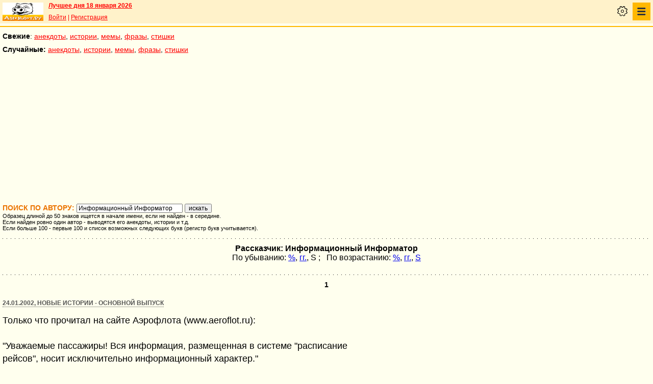

--- FILE ---
content_type: text/html; charset=UTF-8
request_url: https://pda.anekdot.ru/authors/?a1=%D0%98%D0%BD%D1%84%D0%BE%D1%80%D0%BC%D0%B0%D1%86%D0%B8%D0%BE%D0%BD%D0%BD%D1%8B%D0%B9%20%D0%98%D0%BD%D1%84%D0%BE%D1%80%D0%BC%D0%B0%D1%82%D0%BE%D1%80
body_size: 7641
content:
<!DOCTYPE html>
<html lang="ru">
<head>
<meta http-equiv="Content-Type" content="text/html; charset=utf-8">
<meta name="viewport" content="width=device-width">
<link rel="icon" type="image/png" href="/favicon-144x144.png">
<title>Поиск автора: Информационный Информатор</title><meta name="keywords" content="анекдоты, автор, поиск, Информационный Информатор"><meta name="description" content="Поиск текстов автора Информационный Информатор. Найдено: 2"><link rel="canonical" href="https://www.anekdot.ru/authors/?a1=%D0%98%D0%BD%D1%84%D0%BE%D1%80%D0%BC%D0%B0%D1%86%D0%B8%D0%BE%D0%BD%D0%BD%D1%8B%D0%B9+%D0%98%D0%BD%D1%84%D0%BE%D1%80%D0%BC%D0%B0%D1%82%D0%BE%D1%80"><link href="/skin/s_skin_2.css?376" rel="stylesheet" type="text/css">
<link rel="alternate" type="application/rss+xml" title="Лучшие за день: анекдот, история и фраза" href="/rss/export20.xml">
<link rel="search" type="application/opensearchdescription+xml" title="Поиск анекдотов" href="/opensearch.xml">
<link rel="image_src" href="https://www.anekdot.ru/i/logo.png">
<meta property="og:image" content="https://www.anekdot.ru/i/logo.png">
<script src="/js/s_main.js?376" async></script>
<script src="https://yandex.ru/ads/system/header-bidding.js" async></script>
<script>window.yaContextCb = window.yaContextCb || []</script>
<script src="https://yandex.ru/ads/system/context.js" async></script>
<script src="https://content.adriver.ru/AdRiverFPS.js" async></script>
<script async src="https://cdn.skcrtxr.com/roxot-wrapper/js/roxot-manager.js?pid=33925d96-3dd7-41ce-9740-152a7d952ceb"></script><script>
const adfoxBiddersMap={myTarget:"763128",betweenDigital:"793538",adriver:"776589",otm:"1460822",getintent:"958501",buzzoola:"769160",relap:"958503",segmento:"1458193",sape:"1697231",mediasniper:"2297743",mediatoday:"2365797",roxot:"2723510",gnezdo:"2930570","adfox_yandex_adplay-adv":"3294122",link:"3389346",ohmybid:"3434190"};adUnits=[{code:"adfox_mob1",sizes:[[300,250],[300,300],[336,280]],bids:[{"bidder":"adfox_yandex_adplay-adv","params":{"p1":"dgzbj","p2":"jbzl"}},{bidder:"sape",params:{placementId: 821035}},{bidder:"myTarget",params:{placementId:244011}},{bidder:"betweenDigital",params:{placementId:2505753}},{bidder:"adriver",params:{placementId:"20:anekdot_300x250mob_top",additional:{"ext":{"query":"custom=10=20&cid="+localStorage.getItem('adrcid')}}}},{bidder:"otm",params:{placementId:"891"}},{bidder:"getintent",params:{placementId:"134_anekdot.ru_mobile_adfox_mob1_300x250"}},{bidder:"buzzoola",params:{placementId:1220273}},{bidder:"relap",params:{placementId:"t4KCb06PvUe9gICA"}},{bidder:"segmento",params:{placementId:190}},{bidder:"mediasniper",params:{placementId:3442}},{bidder:"mediatoday",params:{placementId: 9634}},{bidder:"gnezdo",params:{placementId:"353021"}},{bidder:"roxot",params:{placementId:"48050499-2d83-4b62-a706-acabcdcf27d0"},sendTargetRef: true},{bidder:"link",params:{placementId:"006a772e5a66cba20d75232f6c6665a0"}},{bidder:"ohmybid",params:{placementId:"5KzYjcTe9vCZUiUw"}}]},{code:"adfox_163767452489958716",sizes:[[300,250],[300,300],[336,280]],bids:[{bidder:"sape",params:{placementId: 864358}},{bidder:"myTarget",params:{placementId: 1428667}},{bidder:"mediasniper",params:{placementId:3446}},{bidder:"mediatoday",params:{placementId: 9889}},{bidder:"gnezdo",params:{placementId:"353025"}},{bidder:"roxot",params:{placementId:"57ff4f05-af21-4152-9010-9fcf727d5b57}"},sendTargetRef: true}]},{code:"adfox_mob2",sizes:[[300,250],[300,300],[336,280]],bids:[{bidder:"sape",params:{placementId: 821036}},{bidder:"myTarget",params:{placementId:244013}},{bidder:"betweenDigital",params:{placementId:2505767}},{bidder:"adriver",params:{placementId:"20:anekdot_300x250mob_mid",additional:{"ext":{"query":"custom=10=20&cid="+localStorage.getItem('adrcid')}}}},{bidder:"otm",params:{placementId:"892"}},{bidder:"getintent",params:{placementId:"134_anekdot.ru_mobile_adfox_mob2_300x250"}},{bidder:"buzzoola",params:{placementId:1220274}},{bidder:"relap",params:{placementId:"5NPTBybn5hzmtLS0"}},{bidder:"segmento",params:{placementId:191}},{bidder:"mediasniper",params:{placementId:3443}},{bidder:"mediatoday",params:{placementId: 9635}},{bidder:"gnezdo",params:{placementId:"353022"}},{bidder:"roxot",params:{placementId:"7d3ee71c-f138-454c-a8e6-572a791cdaa4"},sendTargetRef: true},{bidder:"link",params:{placementId:"fc571fe61523a9ef45feb9fa4f9b144a"}},{bidder:"ohmybid",params:{placementId:"i3t5LyJ6L7fzBzhE"}}]},{code:"adfox_mob3",sizes:[[300,250],[300,300],[336,280]],bids:[{bidder:"sape",params:{placementId: 821037}},{bidder:"myTarget",params:{placementId:244015}},{bidder:"betweenDigital",params:{placementId:2505771}},{bidder:"otm",params:{placementId:"893"}},{bidder:"getintent",params:{placementId:"134_anekdot.ru_mobile_adfox_mob3_300x250"}},{bidder:"buzzoola",params:{placementId:1220275}},{bidder:"relap",params:{placementId:"-wT7WJhYhJ5kPQUF"}},{bidder:"segmento",params:{placementId:192}},{bidder:"mediasniper",params:{placementId:3444}},{bidder:"gnezdo",params:{placementId:"353023"}},{bidder:"roxot",params:{placementId:"9911739b-d197-43a5-9649-c96550de466a"},sendTargetRef: true},{bidder:"link",params:{placementId:"2547e3cf3cc190ee6c8c21ed89f70fd6"}},{bidder:"ohmybid",params:{placementId:"fJLxfmaYR810yceC"}}]},{code:"adfox_mob4",sizes:[[300,250],[300,300],[336,280]],bids:[{bidder:"sape",params:{placementId: 821038}},{bidder:"myTarget",params:{placementId:244020}},{bidder:"betweenDigital",params:{placementId:2505772}},{bidder:"otm",params:{placementId:"894"}},{bidder:"getintent",params:{placementId:"134_anekdot.ru_mobile_adfox_mob4_300x250"}},{bidder:"buzzoola",params:{placementId:1220276}},{bidder:"relap",params:{placementId:"NMs0FdUVRF6kirCw"}},{bidder:"segmento",params:{placementId:193}},{bidder:"gnezdo",params:{placementId:"353024"}},{bidder:"roxot",params:{placementId:"f000369a-85e3-4965-ad1b-a5d43ed71354"},sendTargetRef: true},{bidder:"link",params:{placementId:"e87b9b5261afffcab4605e94104ff52b"}},{bidder:"ohmybid",params:{placementId:"RrGCNGD0N2A5Nu4F"}}]}];var userTimeout=1200;window.YaHeaderBiddingSettings={biddersMap:adfoxBiddersMap,adUnits:adUnits,timeout:userTimeout};
</script></head>
<body>
<div class="a_abs">
<div id="Rambler-counter"></div>
<script>
new Image().src="//counter.yadro.ru/hit?r"+
escape(document.referrer)+((typeof(screen)=="undefined")?"":
";s"+screen.width+"*"+screen.height+"*"+(screen.colorDepth?
screen.colorDepth:screen.pixelDepth))+";u"+escape(document.URL)+
";h"+escape(document.title.substring(0,150))+
";"+Math.random();
var _top100q=_top100q || [];
_top100q.push(["setAccount","1376"]);
_top100q.push(["trackPageviewByLogo",document.getElementById("Rambler-counter")]);
(function(){
var pa=document.createElement("script");
pa.type="text/javascript";
pa.async=true;
pa.src=("https:"==document.location.protocol ? "https:":"http:")+"//st.top100.ru/top100/top100.js";
var s=document.getElementsByTagName("script")[0];
s.parentNode.insertBefore(pa,s);
})();
</script>
<img src="//top-fwz1.mail.ru/counter?id=7;js=na" height="1" width="1" alt="">
<script>
(function(i,s,o,g,r,a,m){i["GoogleAnalyticsObject"]=r;i[r]=i[r]||function(){
(i[r].q=i[r].q||[]).push(arguments)},i[r].l=1*new Date();a=s.createElement(o),
m=s.getElementsByTagName(o)[0];a.async=1;a.src=g;m.parentNode.insertBefore(a,m)
})(window,document,"script","https://www.google-analytics.com/analytics.js","ga");
ga("create","UA-93084919-1","auto");
ga("send","pageview");
</script>
<script>
(function(d, w, c){ (w[c] = w[c] || []).push(function(){try{ w.yaCounter49813411=new Ya.Metrika2({id:49813411,clickmap:true,trackLinks:true,accurateTrackBounce:true});} catch(e){}}); var n=d.getElementsByTagName("script")[0],s=d.createElement("script"),f=function(){n.parentNode.insertBefore(s,n);}; s.type="text/javascript";s.async=true;s.src="https://mc.yandex.ru/metrika/tag.js"; if(w.opera=="[object Opera]"){d.addEventListener("DOMContentLoaded",f,false);}else{f();}})(document, window, "yandex_metrika_callbacks2");
</script>
<noscript><div><img src="https://mc.yandex.ru/watch/49813411" style="position:absolute;left:-9999px;" alt=""></div></noscript>
</div><div class="wrapper">    <header class="header"><div class="top-line-mob">
    <div class="mob-left"><a href="https://www.anekdot.ru/" class="a-sprite mob-logo" title="Анекдоты из России"></a></div>
    <div class="mob-right">
        <div class="bold a_mb10"><a href="https://www.anekdot.ru/an/an0118/jxbtracoenN260118;50.html">Лучшее дня 18 января 2026</a></div>
        <a href="https://gb.anekdot.ru/login/">Войти</a> | <a href="https://gb.anekdot.ru/register/">Регистрация</a><div class="mob-settings" onclick><div class="icon"></div></div>
<nav class="mob-nav" onclick>
<div class="icon"></div>
<ul class="menu">
<li><span class="first sub">Анекдоты</span>
<ul class="second">
<li><a href="/last/anekdot/">основные</a></li>
<li><a href="/best/anekdot/0118/">лучшие прошлых лет</a></li>
<li><a href="/release/anekdot/day/">все новые за день</a></li>
<li><a href="/last/burning/">злободневные</a></li>
<li><a href="/last/non_burning/">без политики</a></li>
<li><a href="/last/good/">приличные</a></li>
<li><a href="/last/anekdot_original/">авторские</a></li>
<li><a href="/release/anekdot/week/">лучшие недели</a></li>
<li><a href="/release/anekdot/month/" title="Самые смешные анекдоты за месяц">лучшие месяца</a></li>
<li><a href="/release/anekdot/year/">лучшие года</a></li>
<li><a href="/author-best/years/?years=anekdot">лучшие 1995-2026</a></li>
<li><a href="/random/anekdot/">случайные</a></li>
<li><a href="/tags/">по темам</a></li>
<li><a href="/ymd/ymd.html?j26">по датам</a></li>
</ul>
</li>
<li><span class="first sub">Истории</span>
<ul class="second">
<li><a href="/last/story/">основные</a></li>
<li><a href="/best/story/0118/">лучшие прошлых лет</a></li>
<li><a href="/release/story/day/">все новые за день</a></li>
<li><a href="/last/funny/">юмористические</a></li>
<li><a href="/last/non_funny/">несмешные</a></li>
<li><a href="/last/story_original/">авторские</a></li>
<li><a href="/random/story/">случайные</a></li>
<li><a href="/release/story/week/">лучшие недели</a></li>
<li><a href="/release/story/month/" title="Самые смешные истории за месяц">лучшие месяца</a></li>
<li><a href="/release/story/year/">лучшие года</a></li>
<li><a href="/author-best/years/?years=story">лучшие 1995-2026</a></li>
<li><a href="/ymd/ymd.html?o26">по датам</a></li>
</ul>
</li>
<li><span class="first sub">Мемы</span>
<ul class="second">
<li><a href="/last/mem/">основные</a></li>
<li><a href="/best/mem/0118/">лучшие прошлых лет</a></li>
<li><a href="/release/mem/day/">все новые за день</a></li>
<li><a href="/last/mem_burning/">злободневные</a></li>
<li><a href="/last/mem_non_burning/">без политики</a></li>
<li><a href="/last/mem_non_erotica/">без эротики</a></li>
<li><a href="/last/mem_video/">видео</a></li>
<li><a href="/last/mem_non_video/">без видео</a></li>
<li><a href="/last/mem_original/">авторские</a></li>
<li><a href="/random/mem/">случайные</a></li>
<li><a href="/release/mem/week/">лучшие недели</a></li>
<li><a href="/release/mem/month/">лучшие месяца</a></li>
<li><a href="/release/mem/year/">лучшие года</a></li>
<li><a href="/author-best/years/?years=mem">лучшие 2019-2026</a></li>
<li><a href="/ymd/ymd.html?n26">по датам</a></li>
</ul>
</li>
<li><span class="first sub">фразы</span>
<ul class="second">
<li><a href="/last/aphorism/">основные</a></li>
<li><a href="/best/aphorism/0118/">лучшие прошлых лет</a></li>
<li><a href="/release/aphorism/day/">все новые за день</a></li>
<li><a href="/random/aphorism/">случайные</a></li>
<li><a href="/release/aphorism/week/">лучшие недели</a></li>
<li><a href="/release/aphorism/month/">лучшие месяца</a></li>
<li><a href="/release/aphorism/year/">лучшие года</a></li>
<li><a href="/author-best/years/?years=aphorism">лучшие 1995-2026</a></li>
<li><a href="/ymd/ymd.html?a26">по датам</a></li>
</ul>
</li>
<li><span class="first sub">Стишки</span>
<ul class="second">
<li><a href="/last/poems/">основные</a></li>
<li><a href="/best/poems/0118/">лучшие прошлых лет</a></li>
<li><a href="/release/poems/day/">все новые за день</a></li>
<li><a href="/random/poems/">случайные</a></li>
<li><a href="/release/poems/week/">лучшие недели</a></li>
<li><a href="/release/poems/month/">лучшие месяца</a></li>
<li><a href="/release/poems/year/">лучшие года</a></li>
<li><a href="/author-best/years/?years=poems">лучшие 1995-2026</a></li>
<li><a href="/ymd/ymd.html?c26">по датам</a></li>
</ul>
</li>
<li><span class="first sub">Карикатуры</span>
<ul class="second">
<li><a href="/random/caricatures/">случайные</a></li>
<li><a href="/ymd/ymd.html?e22">по датам</a></li>
<li><a href="/author-best/years/?years=pics">лучшие 1995-2022</a></li>
</ul>
</li>
<li><span class="first sub">Авторы и рейтинги</span>
<ul class="second">
<li><a href="/static/ratings.html">рейтинги</a></li>
<li><a href="/author-best/rating/">авторские рейтинги</a></li>
<li><a href="/author-best/top10/">авторские десятки</a></li>
<li><a href="/author-best/top100/">авторские сотни</a></li>
<li><a href="/author-best/list/">наши авторы</a></li>
<li><a href="/author-best/">лучшее от авторов</a></li>
<li><a href="/author-best/comments/">комментаторы</a></li>
<li><a href="/konkurs/prizes.html">премии сайта</a></li>
</ul>
</li>
<li><span class="first sub">Прислать текст</span>
<ul class="second">
<li><a href="/upload/anekdot/">анекдот</a></li>
<li><a href="/upload/story/">историю</a></li>
<li><a href="/upload/mem/">мем</a></li>
<li><a href="/upload/aphorism/">фразу</a></li>
<li><a href="/upload/poems/">стишок</a></li>
</ul>
</li>
<li><a class="first" href="/search/">Поиск</a></li>
<li><a class="first" href="https://gb.anekdot.ru/">Гостевые</a></li>
<li><a class="first" href="/static/rss.html">Соцсети и RSS</a></li>
</ul>
</nav>
    </div>
    <div class="cb"></div>
    </div></header><div class="mob-nav-divide"></div>
    <nav class="mob-menu-top">
        <span class="bold">Свежие</span>: <a href="/last/anekdot/">анекдоты</a>, <a href="/last/story/">истории</a>, <a href="/last/mem/">мемы</a>,
        <a href="/last/aphorism/">фразы</a>, <a href="/last/poems/">стишки</a>
    </nav>
    <nav class="mob-menu-top">
        <span class="bold">Случайные:</span> <a href="/random/anekdot/">анекдоты</a>, <a href="/random/story/">истории</a>, <a href="/random/mem/">мемы</a>,
        <a href="/random/aphorism/">фразы</a>, <a href="/random/poems/">стишки</a>
    </nav><div class="block-row a_act"><div class="block-head"><div class="a_mh250 fs0">
<div id="adfox_mob1"></div>
<script>
window.yaContextCb.push(()=>{
Ya.adfoxCode.create({ownerId:254948,containerId:'adfox_mob1',params:{pp:'noj',ps:'cxlp',p2:'fwbj',puid1:''}});
});
</script>
</div></div></div><main class="content">
	<div class="col-left">
<div>
<form action="/authors/" method="get"><div class="topicbox">
<h1>Поиск по автору: <input type="text" name="author" placeholder="Имя автора" maxlength="50" style="width:200px" value="Информационный Информатор"> <input type="submit" value="искать"></h1>
<!--noindex-->
<div class="middler">Образец длиной до 50 знаков ищется в начале имени, если не найден - в середине.<br>
Если найден ровно один автор - выводятся его анекдоты, истории и т.д.<br>
Если больше 100 - первые 100 и список возможных следующих букв (регистр букв учитывается).</div><!--noindex--></div></form><div align="center" class="bold">Рассказчик: Информационный Информатор</div>
	<!--noindex--><div align="center" title="показать по: гг. - дате, % - среднему баллу, S - сумме">
		По убыванию: <a href="/authors/?o=o2&amp;a1=%D0%98%D0%BD%D1%84%D0%BE%D1%80%D0%BC%D0%B0%D1%86%D0%B8%D0%BE%D0%BD%D0%BD%D1%8B%D0%B9%20%D0%98%D0%BD%D1%84%D0%BE%D1%80%D0%BC%D0%B0%D1%82%D0%BE%D1%80" rel="nofollow">%</a>, <a href="/authors/?o=dp&amp;a1=%D0%98%D0%BD%D1%84%D0%BE%D1%80%D0%BC%D0%B0%D1%86%D0%B8%D0%BE%D0%BD%D0%BD%D1%8B%D0%B9%20%D0%98%D0%BD%D1%84%D0%BE%D1%80%D0%BC%D0%B0%D1%82%D0%BE%D1%80" rel="nofollow">гг.</a>, <span class="symb">S</span> ; &nbsp; По возрастанию: <a href="/authors/?o=-o2&amp;a1=%D0%98%D0%BD%D1%84%D0%BE%D1%80%D0%BC%D0%B0%D1%86%D0%B8%D0%BE%D0%BD%D0%BD%D1%8B%D0%B9%20%D0%98%D0%BD%D1%84%D0%BE%D1%80%D0%BC%D0%B0%D1%82%D0%BE%D1%80" rel="nofollow">%</a>, <a href="/authors/?o=-dp&amp;a1=%D0%98%D0%BD%D1%84%D0%BE%D1%80%D0%BC%D0%B0%D1%86%D0%B8%D0%BE%D0%BD%D0%BD%D1%8B%D0%B9%20%D0%98%D0%BD%D1%84%D0%BE%D1%80%D0%BC%D0%B0%D1%82%D0%BE%D1%80" rel="nofollow">гг.</a>, <span class="symb"><a href="/authors/?o=-o1&amp;a1=%D0%98%D0%BD%D1%84%D0%BE%D1%80%D0%BC%D0%B0%D1%86%D0%B8%D0%BE%D0%BD%D0%BD%D1%8B%D0%B9%20%D0%98%D0%BD%D1%84%D0%BE%D1%80%D0%BC%D0%B0%D1%82%D0%BE%D1%80" rel="nofollow">S</a></span> </div><!--/noindex-->
	<div class="topicbox"></div><div class="pageslist"><span>1</span></div>
<div class="topicbox" id="1" data-id="-9994888" data-t="o"><p class="title"><a href="/an/an0201/o020124;100.html#8">24.01.2002, Новые истории - основной выпуск</a></p><div class="text">Только что прочитал на сайте Аэрофлота (www.aeroflot.ru):<br><br>"Уважаемые пассажиры! Вся информация, размещенная в системе "расписание<br>рейсов", носит исключительно информационный характер."</div><div class="votingbox"><div class="num">8</div><div class="rates" data-id="-9994888" data-r="296;433;357;61"></div><div class="btn2"><a href="/id/-9994888/" data-com="0"></a><span class="a_share"></span><a class="auth" href="/authors/?a1=%D0%98%D0%BD%D1%84%D0%BE%D1%80%D0%BC%D0%B0%D1%86%D0%B8%D0%BE%D0%BD%D0%BD%D1%8B%D0%B9%20%D0%98%D0%BD%D1%84%D0%BE%D1%80%D0%BC%D0%B0%D1%82%D0%BE%D1%80">Информационный Информатор</a></div></div></div><div class="topicbox" id="2" data-id="-9994434" data-t="t"><p class="title"><a href="/an/an0201/t020123;100.html#28">23.01.2002, Остальные новые истории</a></p><div class="text">Только что прочитал на сайте Аэрофлота (www.aeroflot.ru), :<br><br>"Уважаемые пассажиры! Вся информация, размещенная в системе "расписание<br>рейсов", носит исключительно информационный характер."</div><div class="votingbox"><div class="num">28</div><div class="rates" data-id="-9994434" data-r="18;53;35;17"></div><div class="btn2"><a href="/id/-9994434/" data-com="0"></a><span class="a_share"></span><a class="auth" href="/authors/?a1=%D0%98%D0%BD%D1%84%D0%BE%D1%80%D0%BC%D0%B0%D1%86%D0%B8%D0%BE%D0%BD%D0%BD%D1%8B%D0%B9%20%D0%98%D0%BD%D1%84%D0%BE%D1%80%D0%BC%D0%B0%D1%82%D0%BE%D1%80">Информационный Информатор</a></div></div></div><div class="a_mt20 voteresult"><input type="button" value="результаты голосования" onclick="document.location='/rating/?ids=-9994888,-9994434'"><input style="margin-left:20px" type="button" value="пришли текст!" onclick="document.location='/upload/'"></div><br class="cb">
</div>
<div class="topicbox"></div><div class="a_act">Информационный Информатор (2)</div><div class="pageslist"><span>1</span></div>
<div class="a_mt30"><div id="vk-div"></div></div>
<script>
function init_VK(){document.getElementById('vk-div').innerHTML=VK.Share.button(false,{type:"round",text:"Сохранить"});}
</script>
<script src="//vk.com/js/api/share.js?90" async="async" onload="init_VK();"></script>
</div><div class="cb"></div>
</main>
<footer>
	<nav class="block-row bottommenu2-background">
		<div class="bottommenu2">
			<div class="leftlink"><a href="/">главная</a> &bull; <a href="/last/anekdot/" title="Свежие анекдоты">анекдоты</a> &bull; <a href="/last/story/" title="Новые истории">истории</a> &bull; <a href="/last/caricatures/" title="Смешные карикатуры">карикатуры</a> &bull;  <a href="/last/mem/" title="Смешные мемы">мемы</a> &bull; <a href="/last/aphorism/" title="Новые афоризмы и фразы">фразы</a> &bull; <a href="/last/poems/" title="Прикольные стишки">стишки</a> &bull;</div><div class="tell">
			<div class="tellbutton_"><a title="Расскажи текст!" href="/upload/">пришли текст!</a></div>
			</div></div>
	</nav>
<div class="block-row bottombanner"><div class="a_mh250 a_ml5 fs0">
<div id="adfox_mob_bot"></div>
<script>
window.yaContextCb.push(()=>{
Ya.adfoxCode.create({ownerId:254948,containerId:'adfox_mob_bot',params:{pp:'nom',ps:'cxlp',p2:'fwbj',puid1:''}});
});
</script>
</div>

<script async id="__lxGc__rtr" type="text/javascript" src="//s.clickiocdn.com/t/219319/360.js"></script>
<script async type="text/javascript" src="//s.luxupcdnc.com/t/common_402.js"></script>
<script class='__lxGc__' type='text/javascript'>
((__lxGc__=window.__lxGc__||{'s':{},'b':0})['s']['_219319']=__lxGc__['s']['_219319']||{'b':{}})['b']['_658716']={'i':__lxGc__.b++};
</script></div><div class="block-row search">
	<form action="/search/" method="get">
		<select name="rubrika" class="rubrika">
			<option value="all">искать везде</option><option selected="selected" value="j">анекдоты</option><option value="o">истории</option><option value="a">фразы</option><option value="c">стишки</option>
		</select>
		<input type="text" name="query" placeholder="Поиск анекдотов" class="query" maxlength="100">&nbsp;<input type="submit" class="kaktam" value="искать">
	</form>
</div>
<div class="copyright">
	<div class="links"><a href="/static/index_adv.html">реклама на сайте</a> | <a href="/static/contacts.html">контакты</a> | <a href="/static/index_about.html">о проекте</a> | <a href="/static/webmaster.html">вебмастеру</a> | <a href="/news/">новости</a></div>
	<div class="cb a_pt10">&copy; 1995—2026 Анекдоты из России. Составитель <span class="bold">Дима Вернер</span></div></div>
<!--noindex--><div class="counters">
<a href="https://top100.rambler.ru/navi/1376/" target="_blank" rel="nofollow" class="a-sprite btn_top100" title="Rambler's Top100"></a>
<a href="https://top.mail.ru/jump?from=7" target="_blank" rel="nofollow"><img src="//top-fwz1.mail.ru/counter?id=7;t=55;l=1" height="31" width="88" alt="Рейтинг@Mail.ru"></a>
<a href="https://www.liveinternet.ru/click" target="_blank" rel="nofollow"><img src="//counter.yadro.ru/logo?11.6" title="LiveInternet: показано число просмотров за 24 часа, посетителей за 24 часа и за сегодня" alt="" width="88" height="31"></a>
</div><!--/noindex-->
</footer>
</div><div id="adfox_163767452489958716"></div>
<script>
window.yaContextCb.push(()=>{
Ya.adfoxCode.create({ownerId:254948,containerId:'adfox_163767452489958716',type:'fullscreen',platform:'touch',params:{pp:'kdt',ps:'cxlp',p2:'fwbj',puid1:'',puid2:'',puid3:''}})
})
</script>
<script>
if(['www.'+'anekdot.'+'ru', 'pda.'+'anekdot.'+'ru', 'v3.'+'anekdot.'+'ru', 'lime.'+'anekdot.'+'ru'].indexOf(location.hostname)<0) window.location='https://'+'www.'+'anekdot.'+'ru';
</script><span class="scroll-up"><span></span></span>
</body>
</html>